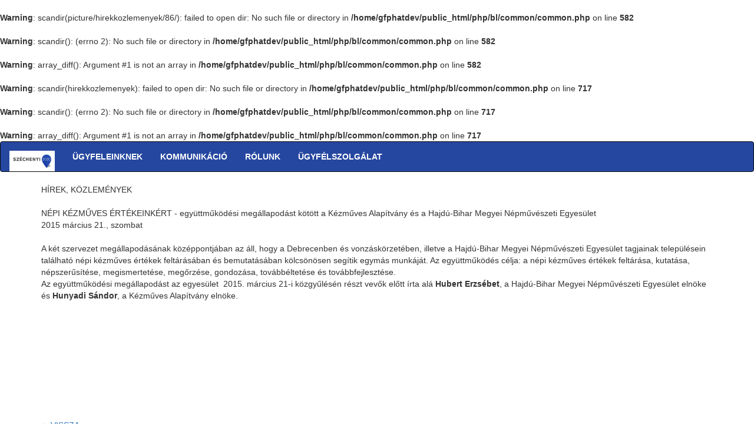

--- FILE ---
content_type: text/html; charset=utf-8
request_url: http://gfphatdev.gov.hu/index.php?menu_id=hirekkozlemenyek&sub_id=86&year=2015
body_size: 12623
content:
<br />
<b>Warning</b>:  scandir(picture/hirekkozlemenyek/86/): failed to open dir: No such file or directory in <b>/home/gfphatdev/public_html/php/bl/common/common.php</b> on line <b>582</b><br />
<br />
<b>Warning</b>:  scandir(): (errno 2): No such file or directory in <b>/home/gfphatdev/public_html/php/bl/common/common.php</b> on line <b>582</b><br />
<br />
<b>Warning</b>:  array_diff(): Argument #1 is not an array in <b>/home/gfphatdev/public_html/php/bl/common/common.php</b> on line <b>582</b><br />
<br />
<b>Warning</b>:  scandir(hirekkozlemenyek): failed to open dir: No such file or directory in <b>/home/gfphatdev/public_html/php/bl/common/common.php</b> on line <b>717</b><br />
<br />
<b>Warning</b>:  scandir(): (errno 2): No such file or directory in <b>/home/gfphatdev/public_html/php/bl/common/common.php</b> on line <b>717</b><br />
<br />
<b>Warning</b>:  array_diff(): Argument #1 is not an array in <b>/home/gfphatdev/public_html/php/bl/common/common.php</b> on line <b>717</b><br />
<!DOCTYPE HTML>
<html lang = "hu">
  <head>
    <meta charset="UTF-8">
    <title>Gazdaságfejlesztési Programok Végrehajtásáért Felelős Helyettes Államtitkárság</title>
	<meta name="title" content="Gazdaságfejlesztési Programok Végrehajtásáért Felelős Helyettes Államtitkárság">
	<meta name = "Description" content = "Gazdaságfejlesztési Programok Végrehajtásáért Felelős Helyettes ÁllamtitkárságGazdaságfejlesztési Programok Végrehajtásáért Felelős Helyettes Államtitkárság - HÍREK, KÖZLEMÉNYEK">
    <meta name="keywords" content="Gazdaságfejlesztés, Pénzügyminisztérium, PM, Pályázatok ">
	<meta name="twitter:title" content="Gazdaságfejlesztési Programok Végrehajtásáért Felelős Helyettes Államtitkárság">
	<meta name="twitter:description" content="Gazdaságfejlesztési Programok Végrehajtásáért Felelős Helyettes ÁllamtitkárságGazdaságfejlesztési Programok Végrehajtásáért Felelős Helyettes Államtitkárság - HÍREK, KÖZLEMÉNYEK">
    <meta name="twitter:image" content="picture/design/favicon.jpg">
    <meta property="og:title" content="">
    <meta property="og:type" content="pályázatok">
    <meta property="og:url" content="/index.php">
    <meta property="og:description" content="Gazdaságfejlesztési Programok Végrehajtásáért Felelős Helyettes ÁllamtitkárságGazdaságfejlesztési Programok Végrehajtásáért Felelős Helyettes Államtitkárság - HÍREK, KÖZLEMÉNYEK">
    <meta property="og:image" content="picture/design/favicon.jpg" />
    <meta property="og:image:type" content="image/jpg">
	
	<link rel="apple-touch-icon" sizes="57x57" href="pictures/design/favicon/apple-icon-57x57.png">
<link rel="apple-touch-icon" sizes="60x60" href="pictures/design/favicon/apple-icon-60x60.png">
<link rel="apple-touch-icon" sizes="72x72" href="pictures/design/favicon/apple-icon-72x72.png">
<link rel="apple-touch-icon" sizes="76x76" href="pictures/design/favicon/apple-icon-76x76.png">
<link rel="apple-touch-icon" sizes="114x114" href="pictures/design/favicon/apple-icon-114x114.png">
<link rel="apple-touch-icon" sizes="120x120" href="pictures/design/favicon/apple-icon-120x120.png">
<link rel="apple-touch-icon" sizes="144x144" href="pictures/design/favicon/apple-icon-144x144.png">
<link rel="apple-touch-icon" sizes="152x152" href="pictures/design/favicon/apple-icon-152x152.png">
<link rel="apple-touch-icon" sizes="180x180" href="pictures/design/favicon/apple-icon-180x180.png">
<link rel="icon" type="image/png" sizes="192x192"  href="pictures/design/favicon/android-icon-192x192.png">
<link rel="icon" type="image/png" sizes="32x32" href="pictures/design/favicon/favicon-32x32.png">
<link rel="icon" type="image/png" sizes="96x96" href="pictures/design/favicon/favicon-96x96.png">
<link rel="icon" type="image/png" sizes="16x16" href="pictures/design/favicon/favicon-16x16.png">
<link rel="manifest" href="/manifest.json">
<meta name="msapplication-TileColor" content="#ffffff">
<meta name="msapplication-TileImage" content="/ms-icon-144x144.png">
<meta name="theme-color" content="#ffffff">
    
	<meta name="viewport" content="width=device-width, initial-scale=1">
    
    <!--
	<link rel="stylesheet" href="http://maxcdn.bootstrapcdn.com/bootstrap/3.3.4/css/bootstrap.min.css">
	-->
	<!--<link rel="stylesheet" href="css/bootstrap.min.css">-->
	<link rel="stylesheet" href="https://maxcdn.bootstrapcdn.com/bootstrap/3.4.1/css/bootstrap.min.css">
	
	<link rel="stylesheet" href="css/bootstrap_modifier_public.css">
	<link rel="stylesheet" href="css/main.css">
    <!--
	<link rel="stylesheet" type="text/css" media="screen" href="http://tarruda.github.com/bootstrap-datetimepicker/assets/css/bootstrap-datetimepicker.min.css">
    -->
	
	<!--
	<link href = "css/style.css" rel = "stylesheet" type = "text/css">
	-->

    <!-- 	
	<script src="https://ajax.googleapis.com/ajax/libs/jquery/1.11.3/jquery.min.js"></script> 
    <script src="http://maxcdn.bootstrapcdn.com/bootstrap/3.3.4/js/bootstrap.min.js"></script>
    
	<script  type="text/javascript" src="http://tarruda.github.com/bootstrap-datetimepicker/assets/js/bootstrap-datetimepicker.min.js"></script>
    <script  type="text/javascript" src="http://tarruda.github.com/bootstrap-datetimepicker/assets/js/bootstrap-datetimepicker.pt-BR.js"></script>

    <link href="http://netdna.bootstrapcdn.com/twitter-bootstrap/2.2.2/css/bootstrap-combined.min.css" rel="stylesheet">
    <link href="http://tarruda.github.com/bootstrap-datetimepicker/assets/css/bootstrap-datetimepicker.min.css" rel="stylesheet" type="text/css" media="screen">

    -->

    <!-- 
	<script type="text/javascript"
     src="http://cdnjs.cloudflare.com/ajax/libs/jquery/1.8.3/jquery.min.js">
    </script>
    
    <script type="text/javascript"
     src="http://netdna.bootstrapcdn.com/twitter-bootstrap/2.2.2/js/bootstrap.min.js">
    </script>
    -->
    
    
    
    <!-- 
    <script src = "js/jquery-1.8.3.min.js"></script>
    <script src = "js/bootstrap.min.js"></script>
    -->
    <script src="https://ajax.googleapis.com/ajax/libs/jquery/3.5.1/jquery.min.js"></script>
    <script src="https://maxcdn.bootstrapcdn.com/bootstrap/3.4.1/js/bootstrap.min.js"></script>
    
    
    
    
    <!--
	<script src = "js/timer/jquery.timer.js"></script>
		
	<script type = "text/javascript" src = "js/common.js"></script>
	<script type="text/javascript" src="js/ajax.js"></script>
	
	<link rel="stylesheet" type="text/css" href="js/jquery.datetimepicker.css"/ >
    <script src="js/jquery.datetimepicker.js"></script>
	-->
	
   <style>
  .carousel-inner > .item > img,
  .carousel-inner > .item > a > img {
    width: 70%;
    margin: auto;
  }
  </style>
	
  </head>

  <body>
 
    <nav class="navbar navbar-inverse">
              <div class="container-fluid">
                <div class="navbar-header">
                  <button type="button" class="navbar-toggle" data-toggle="collapse" data-target="#myNavbar">
                    <span class="icon-bar"></span>
                    <span class="icon-bar"></span>
                    <span class="icon-bar"></span>
                  </button>
                  <a class="navbar-brand" href="/index.php"><img src="picture/design/szechenyi2020.png" title="HÍREK, KÖZLEMÉNYEK"/></a>
                </div>
                <div class="collapse navbar-collapse" id="myNavbar">
                  <ul class="nav navbar-nav"><li class="dropdown">
	                          <a class="dropdown-toggle" data-toggle="hover" href="#">ÜGYFELEINKNEK</a>
                                <ul class="dropdown-menu"><li><a href="/index.php?menu_id=hirekkozlemenyek">HÍREK, KÖZLEMÉNYEK</a></li><li><a href="/index.php?menu_id=palyazatitudnivalok">PÁLYÁZATI TUDNIVALÓK</a></li><li><a href="/index.php?menu_id=palyazatifelhivasok">PÁLYÁZATI FELHÍVÁSOK</a></li><li><a href="/index.php?menu_id=palyazatieredmenyek">PÁLYÁZATI EREDMÉNYEK</a></li><li><a href="/index.php?menu_id=nyilvanossagestajekoztatas">NYILVÁNOSSÁG ÉS TÁJÉKOZTATÁS</a></li><li><a href="/index.php?menu_id=sajtokozlemenyekkeszitese">SAJTÓKÖZLEMÉNYEK KÉSZÍTÉSE</a></li><li><a href="/index.php?menu_id=jogszabalyok">JOGSZABÁLYOK</a></li><li><a href="/index.php?menu_id=palyazatieugyintezes">PÁLYÁZATI E-ÜGYINTEZÉS</a></li><li><a href="/index.php?menu_id=kapcsolattartovaltozasbejelentes">KAPCSOLATTARTÓ VÁLTOZÁS BEJELENTÉS</a></li><li><a href="/index.php?menu_id=jelszavakkalkapcsolatosugyintezes">JELSZAVAKKAL KAPCSOLATOS ÜGYINTÉZÉS</a></li><li><a href="/index.php?menu_id=gazdagsagfejlesztesgopbolginopbakiadvany">GAZDA(G)SÁGFEJLESZTÉS GOP-BÓL GINOP-BA KIADVÁNY</a></li></ul>
        </li><li class="dropdown">
	                          <a class="dropdown-toggle" data-toggle="hover" href="#">KOMMUNIKÁCIÓ</a>
                                <ul class="dropdown-menu"><li><a href="/index.php?menu_id=rendezvenyek">RENDEZVÉNYEK</a></li><li><a href="/index.php?menu_id=kommunikaciosanyagok">KOMMUNIKÁCIÓS ANYAGOK</a></li><li><a href="/index.php?menu_id=egyebtevekenysegeink">EGYÉB TEVÉKENYSÉGEK</a></li></ul>
        </li><li class="dropdown">
	                          <a class="dropdown-toggle" data-toggle="hover" href="#">RÓLUNK</a>
                                <ul class="dropdown-menu"><li><a href="/index.php?menu_id=gyik">GY.I.K.</a></li><li><a href="/index.php?menu_id=karrier">KARRIER</a></li><li><a href="/index.php?menu_id=hasznoslinkek">HASZNOS LINKEK</a></li><li><a href="/index.php?menu_id=jogikozlemeny">JOGI KÖZLEMÉNY</a></li><li><a href="/index.php?menu_id=adatvedelminyilatkozat">ADATVÉDELMI NYILATKOZAT</a></li><li><a href="/index.php?menu_id=technikaiajanlas">TECHNIKAI AJÁNLÁS</a></li></ul>
        </li><li class="dropdown">
	                          <a class="dropdown-toggle" data-toggle="hover" href="#">ÜGYFÉLSZOLGÁLAT</a>
                                <ul class="dropdown-menu"><li><a href="/index.php?menu_id=azugyfelszolgalatbemutatasa">AZ ÜGYFÉLSZOLGÁLAT BEMUTATÁSA</a></li><li><a href="/index.php?menu_id=ugyfelszolgalatijoginyilatkozat">ÜGYFÉLSZOLGÁLATI JOGI NYILATKOZAT</a></li></ul>
         </div>
        </div>
      </nav>
    <div class="container">
	  HÍREK, KÖZLEMÉNYEK<br/><br/><div class = "div_tab">
                  <div>NÉPI KÉZMŰVES ÉRTÉKEINKÉRT -  együttműködési megállapodást kötött a Kézműves Alapítvány és a Hajdú-Bihar Megyei Népművészeti Egyesület</div>
                  <div>2015 március 21., szombat<br /></div><br />A k&eacute;t szervezet meg&aacute;llapod&aacute;s&aacute;nak k&ouml;z&eacute;ppontj&aacute;ban az &aacute;ll, hogy a Debrecenben &eacute;s vonz&aacute;sk&ouml;rzet&eacute;ben, illetve a Hajd&uacute;-Bihar Megyei N&eacute;pműv&eacute;szeti Egyes&uuml;let tagjainak telep&uuml;l&eacute;sein tal&aacute;lhat&oacute; n&eacute;pi k&eacute;zműves &eacute;rt&eacute;kek felt&aacute;r&aacute;s&aacute;ban &eacute;s bemutat&aacute;s&aacute;ban k&ouml;lcs&ouml;n&ouml;sen seg&iacute;tik egym&aacute;s munk&aacute;j&aacute;t.&nbsp;Az egy&uuml;ttműk&ouml;d&eacute;s c&eacute;lja: a n&eacute;pi k&eacute;zműves &eacute;rt&eacute;kek felt&aacute;r&aacute;sa, kutat&aacute;sa, n&eacute;pszerűs&iacute;t&eacute;se, megismertet&eacute;se, megőrz&eacute;se, gondoz&aacute;sa, tov&aacute;bb&eacute;ltet&eacute;se &eacute;s tov&aacute;bbfejleszt&eacute;se.<br />
Az egy&uuml;ttműk&ouml;d&eacute;si meg&aacute;llapod&aacute;st az egyes&uuml;let &nbsp;2015. m&aacute;rcius 21-i k&ouml;zgyűl&eacute;s&eacute;n r&eacute;szt vevők előtt &iacute;rta al&aacute;&nbsp;<strong>Hubert Erzs&eacute;bet</strong>, a Hajd&uacute;-Bihar Megyei N&eacute;pműv&eacute;szeti Egyes&uuml;let eln&ouml;ke&nbsp; &eacute;s <strong>Hunyadi S&aacute;ndor</strong>, a K&eacute;zműves Alap&iacute;tv&aacute;ny eln&ouml;ke.<br />
&nbsp;<br /><div style="padding-top: 50px;"></div><br /><div style="padding-top: 50px;"></div><br /><br /><br /><a href = "/index.php?menu_id=hirekkozlemenyek&year=2015&vissza" class="artisan">⇦ VISSZA</a>	</div>

  </body>
  <script>
    $('.dropdown').hover(
        function() {
            $(this).find('.dropdown-menu').stop(true, true).delay(100).fadeIn();
        },
        function() {
            $(this).find('.dropdown-menu').stop(true, true).delay(100).fadeOut();
        }
    );

    $('.dropdown-menu').hover(
        function() {
            $(this).stop(true, true);
        },
        function() {
            $(this).stop(true, true).delay(100).fadeOut();
        }
    );
</script>
</html>

--- FILE ---
content_type: text/css
request_url: http://gfphatdev.gov.hu/css/bootstrap_modifier_public.css
body_size: 329
content:
.navbar-inverse {
  background-color:#2547a0;
  background-image: none;
  background-repeat: no-repeat;
 }
 
 /* link */
.navbar-inverse .navbar-nav > li > a {
  color: white;
  font-weight: bold;
}

.navbar-inverse .navbar-nav > li > a:hover,
.navbar-default .navbar-nav > li > a:focus {
  color: yellow;
  font-weight: bold;
}

--- FILE ---
content_type: text/css
request_url: http://gfphatdev.gov.hu/css/main.css
body_size: 62
content:
.div_img_left {
    margin-right: 15px;
    float: left;
}